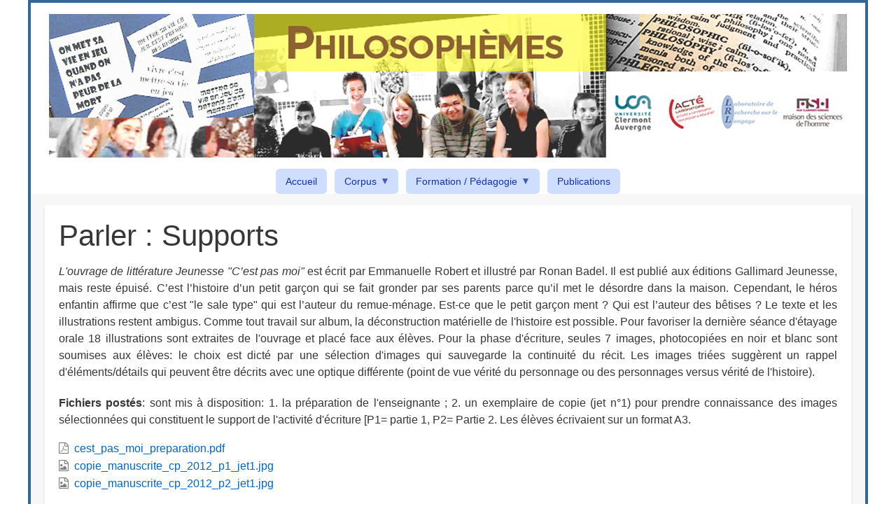

--- FILE ---
content_type: text/html; charset=UTF-8
request_url: https://philosophemes.msh.uca.fr/parler-supports
body_size: 23098
content:
<!DOCTYPE html PUBLIC "-//W3C//DTD XHTML+RDFa 1.0//EN" "http://www.w3.org/MarkUp/DTD/xhtml-rdfa-1.dtd">
<html xmlns="http://www.w3.org/1999/xhtml" xmlns:rdf="http://www.w3.org/1999/02/22-rdf-syntax-ns#" xmlns:rdfs="http://www.w3.org/2000/01/rdf-schema#" xmlns:xsd="http://www.w3.org/2001/XMLSchema#" xmlns:dc="http://purl.org/dc/elements/1.1/" xmlns:dcterms="http://purl.org/dc/terms/" class="no-js adaptivetheme">
  <head>
    
    <meta charset="utf-8" />
<style>body #backtotop {top: 50%;}</style>
<script async src="https://www.googletagmanager.com/gtag/js?id=UA-71267499-6"></script>
<script>window.dataLayer = window.dataLayer || [];function gtag(){dataLayer.push(arguments)};gtag("js", new Date());gtag("set", "developer_id.dMDhkMT", true);gtag("config", "UA-71267499-6", {"groups":"default","anonymize_ip":true,"page_placeholder":"PLACEHOLDER_page_path"});</script>
<meta name="description" content="L&#039;ouvrage de littérature Jeunesse &quot;C’est pas moi&quot; est écrit par Emmanuelle Robert et illustré par Ronan Badel. Il est publié aux éditions Gallimard Jeunesse, mais reste épuisé. C’est l’histoire d’un petit garçon qui se fait gronder par ses parents parce qu’il met le désordre dans la maison. Cependant, le héros enfantin affirme que c’est &quot;le sale type&quot; qui est l’auteur du remue-ménage. Est-ce que le petit garçon ment ? Qui est l’auteur des bêtises ? Le texte et les illustrations restent ambigus." />
<meta name="abstract" content="La banque de données Philosophèmes résulte de quinze années de recherche appliquée à l’éducation. Elle met à disposition plusieurs types de corpus : oraux, multimodaux ou écrits. Les corpus sont tous recueillis en contexte scolaire ordinaire." />
<meta name="keywords" content="philosophie, philosophèmes, c&#039;est pas moi, grenouille, precphi, corpus" />
<meta name="geo.placename" content="Université Clermont Auvergne" />
<meta name="geo.position" content="45.770586; 3.088621" />
<meta name="geo.region" content="FR" />
<link rel="canonical" href="http://philosophemes.msh.uca.fr/parler-supports" />
<meta name="robots" content="index, follow" />
<link rel="shortlink" href="http://philosophemes.msh.uca.fr/node/36" />
<meta name="generator" content="Drupal 8, Metatag, Xmlsitemap" />
<meta name="Generator" content="Drupal 10 (https://www.drupal.org)" />
<meta name="MobileOptimized" content="width" />
<meta name="HandheldFriendly" content="true" />
<meta name="viewport" content="width=device-width, initial-scale=1.0" />
<meta property="dcterms:title" content="Parler : Supports" />
<meta property="dcterms:creator" content="AURIAC-SLUSARCZYK Emmanuèle" />
<meta property="dcterms:subject" content="B1-5802 Philosophy (General)" />
<meta property="dcterms:description" content="L&#039;ouvrage de littérature Jeunesse &quot;C’est pas moi&quot; est écrit par Emmanuelle Robert et illustré par Ronan Badel. Il est publié aux éditions Gallimard Jeunesse, mais reste épuisé. C’est l’histoire d’un petit garçon qui se fait gronder par ses parents parce qu’il met le désordre dans la maison. Cependant, le héros enfantin affirme que c’est &quot;le sale type&quot; qui est l’auteur du remue-ménage. Est-ce que le petit garçon ment ? Qui est l’auteur des bêtises ? Le texte et les illustrations restent ambigus. Comme tout travail sur album, la déconstruction matérielle de l&#039;histoire est possible. Pour favoriser la dernière séance d&#039;étayage orale 18 illustrations sont extraites de l&#039;ouvrage et placé face aux élèves. Pour la phase d&#039;écriture, seules 7 images, photocopiées en noir et blanc sont soumises aux élèves: le choix est dicté par une sélection d&#039;images qui sauvegarde la continuité du récit. Les images triées suggèrent un rappel d&#039;éléments/détails qui peuvent être décrits avec une optique différente (point de vue vérité du personnage ou des personnages versus vérité de l&#039;histoire). Fichiers postés: sont mis à disposition: 1. la préparation de l&#039;enseignante ; 2. un exemplaire de copie (jet n°1) pour prendre connaissance des images sélectionnées qui constituent le support de l&#039;activité d&#039;écriture [P1= partie 1, P2= Partie 2. Les élèves écrivaient sur un format A3." />
<meta property="dcterms:publisher" content="Université Clermont Auvergne, MSH Clermont USR 3550, Laboratoire Acté EA 4281" />
<meta property="dcterms:date" content="2020" />
<meta property="dcterms:type" content="Collection" />
<meta property="dcterms:format" content="text, html, jpg, pdf, avi" />
<meta property="dcterms:identifier" content="http://philosophemes.msh.uca.fr/node/36" />
<meta property="dcterms:language" content="fr" />
<meta property="dcterms:relation" content="http://acte.univ-bpclermont.fr/" />
<meta property="dcterms:rights" content="L&#039;ensemble de la base de données PHILOSOPHEMES, sa présentation et tout ce qu&#039;elle contient sont protégés par les lois en vigueur sur la propriété intellectuelle. Tout utilisateur est autorisé à utiliser les enregistrements dont il a accès, uniquement à d" />
<link rel="dc:identifier" href="http://philosophemes.msh.uca.fr/node/36" />
<link rel="icon" href="/sites/philosophemes.msh.uca.fr/files/favicon.ico" type="image/vnd.microsoft.icon" />

    <link rel="dns-prefetch" href="//cdnjs.cloudflare.com"><title>Parler : Supports | Philosophèmes</title>
    <link rel="stylesheet" media="all" href="/sites/philosophemes.msh.uca.fr/files/css/css_fUWBqqs1OGmyqLqnQCLIkMDdCIw0Rk9h8ko2m0FEtks.css?delta=0&amp;language=fr&amp;theme=philosophemes_i_dix&amp;include=[base64]" />
<link rel="stylesheet" media="all" href="/sites/philosophemes.msh.uca.fr/files/css/css_PfF7vb_Ca-0NXqMw2g2YVXwQiGwnufBoJXQT6iYYZcI.css?delta=1&amp;language=fr&amp;theme=philosophemes_i_dix&amp;include=[base64]" />

    <script src="/core/assets/vendor/modernizr/modernizr.min.js?v=3.11.7"></script>
<script src="https://use.fontawesome.com/releases/v6.4.0/js/all.js" defer crossorigin="anonymous"></script>
<script src="https://use.fontawesome.com/releases/v6.4.0/js/v4-shims.js" defer crossorigin="anonymous"></script>

  </head><body role="document" class="layout-type--page-layout user-logged-out path-not-frontpage path-node page-node-type--formation-pedagogie theme-name--philosophemes-i-dix">
        <a href="#block-philosophemes-i-dix-content" class="visually-hidden focusable skip-link">Aller au contenu principal</a>
    
      <div class="dialog-off-canvas-main-canvas" data-off-canvas-main-canvas>
    
<div class="page js-layout">
  <div data-at-row="header" class="l-header l-row">
  
  <header class="l-pr page__row pr-header" role="banner" id="masthead">
    <div class="l-rw regions container pr-header__rw arc--1 hr--1" data-at-regions="">
      <div  data-at-region="1" class="l-r region pr-header__header-first" id="rid-header-first"><div id="block-entete" class="l-bl block block-config-provider--block-content block-plugin-id--block-content-57a557da-178e-4ae8-bd87-f51127deef6a block--type-basic block--view-mode-full"id="block-content57a557da-178e-4ae8-bd87-f51127deef6a">
  <div class="block__inner">

    <div class="block__content"><div class="clearfix text-formatted field field-block-content--body field-formatter-text-default field-name-body field-type-text-with-summary field-label-hidden has-single"><div class="field__items"><div class="field__item"><div class="text-align-center"><img alt="Banner_delecluze" data-entity-type="file" data-entity-uuid="c17cc499-4a28-46ad-b0f0-484420a5a235" src="/sites/philosophemes.msh.uca.fr/files/banner.jpg"></div>
</div></div>
</div>
</div></div>
</div>
</div>
    </div>
  </header>
  
</div>
<div data-at-row="navbar" class="l-navbar l-row">
  
  <div class="l-pr page__row pr-navbar" id="navbar">
    <div class="l-rw regions container pr-navbar__rw arc--1 hr--1" data-at-regions="">
      <div  data-at-region="1" class="l-r region pr-navbar__navbar" id="rid-navbar"><div id="block-navigationprincipale" class="l-bl block block-config-provider--superfish block-plugin-id--superfish-main"id="superfishmain">
  <div class="block__inner">

    <div class="block__content">
<ul id="superfish-main" class="menu sf-menu sf-main sf-horizontal sf-style-defaultphilosophemes">
  
<li id="main-menu-link-content640c7b81-e9bc-44b5-afc7-f3b6de56d61e" class="sf-depth-1 sf-no-children"><a href="/une" class="sf-depth-1">Accueil</a></li><li id="main-menu-link-contentfefdb00f-acc6-43a0-b395-069850830f1e" class="sf-depth-1 menuparent"><a href="/corpus_internet" class="sf-depth-1 menuparent">Corpus</a><ul><li id="main-menu-link-content33509f38-fc7c-48b4-93b5-b55ab3d66c58" class="sf-depth-2 sf-no-children"><a href="/corpus_philosophemes_internet" class="sf-depth-2">Philosophèmes</a></li><li id="main-menu-link-contente3ab5cc1-1ec2-4186-8d6b-b6e73c6cc352" class="sf-depth-2 sf-no-children"><a href="/corpus_grenouille_internet" class="sf-depth-2">Grenouille</a></li><li id="main-menu-link-content090879e0-b03c-42d5-98d1-511fbc261a0d" class="sf-depth-2 sf-no-children"><a href="/corpus_c_est_pas_moi_internet" class="sf-depth-2">C&#039;est pas moi</a></li><li id="main-menu-link-contentcc2f5870-970b-49c9-a49e-659437ef35de" class="sf-depth-2 sf-no-children"><a href="/corpus_precphi_internet" class="sf-depth-2">PreCPhi</a></li></ul></li><li id="main-menu-link-content1d815ee7-48b8-4b11-b819-9bb281b94310" class="sf-depth-1 menuparent"><span class="sf-depth-1 menuparent nolink">Formation / Pédagogie</span><ul><li id="main-menu-link-content452a3e41-4ee5-41c0-8edb-0501b5789f64" class="sf-depth-2 sf-no-children"><a href="/penser-philosophemes" class="sf-depth-2">PENSER Philosophèmes</a></li><li id="main-menu-link-contentc06bff2e-5beb-47a8-9c9a-fb56eb95e64f" class="sf-depth-2 sf-no-children"><a href="/ecrire-grenouille" class="sf-depth-2">ECRIRE Grenouille</a></li><li id="main-menu-link-contentaa30cbdb-8ce4-4e07-ad3a-61fa80c7ea06" class="sf-depth-2 sf-no-children"><a href="/parler-cest-pas-moi" class="sf-depth-2">PARLER C&#039;est pas moi</a></li><li id="main-menu-link-content6b6d1b6a-b045-4801-a660-9882091395a2" class="sf-depth-2 sf-no-children"><a href="/ecrire-precphi" class="sf-depth-2">ECRIRE PreCPHI</a></li></ul></li><li id="main-menu-link-contentf4544644-a46c-4b9b-b6ea-c8b48b75db0f" class="sf-depth-1 sf-no-children"><a href="/publications" class="sf-depth-1">Publications</a></li>
</ul>
</div></div>
</div>
</div>
    </div>
  </div>
  
</div>
<div data-at-row="highlighted" class="l-highlighted l-row">
  
  <div class="l-pr page__row pr-highlighted" id="highlighted">
    <div class="l-rw regions container pr-highlighted__rw arc--1 hr--1" data-at-regions="">
      <div  data-at-region="1" class="l-r region pr-highlighted__highlighted" id="rid-highlighted"><div class="l-bl block--messages" id="system-messages-block" data-drupal-messages><div data-drupal-messages-fallback class="hidden"></div></div></div>
    </div>
  </div>
  
</div>
<div data-at-row="main" class="l-main l-row">
  
  <div class="l-pr page__row pr-main" id="main-content">
    <div class="l-rw regions container pr-main__rw arc--1 hr--1" data-at-regions="">
      <div  data-at-region="1" data-at-block-count="2" class="l-r region pr-main__content" id="rid-content"><main id="block-philosophemes-i-dix-content" class="l-bl block block-main-content" role="main" id="system-main-block">
  
  <article data-history-node-id="36" class="node node--id-36 node--type-formation-pedagogie node--view-mode-full" role="article">
  <div class="node__container">

    <header class="node__header"><h1 class="node__title"><span class="field field-name-title field-formatter-string field-type-string field-label-hidden">Parler : Supports</span>
</h1></header>

    <div class="node__content"><div class="clearfix text-formatted field field-node--body field-formatter-text-default field-name-body field-type-text-with-summary field-label-hidden has-single"><div class="field__items"><div class="field__item"><p class="rtejustify text-align-justify"><em>L'ouvrage de littérature Jeunesse "C’est pas moi"</em> est écrit par Emmanuelle Robert et illustré par Ronan Badel. Il est publié aux éditions Gallimard Jeunesse, mais reste épuisé.&nbsp;C’est l’histoire d’un petit garçon qui se fait gronder par ses parents parce qu’il met le désordre dans la maison. Cependant, le héros enfantin affirme que c’est "le sale type" qui est l’auteur du remue-ménage. Est-ce que le petit garçon ment&nbsp;? Qui est l’auteur des bêtises&nbsp;? Le texte et les illustrations restent ambigus. Comme tout travail sur album, la déconstruction matérielle de l'histoire est possible. Pour favoriser la dernière séance d'étayage orale 18 illustrations sont extraites de l'ouvrage et placé face aux élèves. Pour la phase d'écriture, seules 7 images, photocopiées en noir et blanc sont soumises aux élèves: le choix est dicté par une sélection d'images qui sauvegarde la continuité du récit. Les images triées suggèrent un rappel d'éléments/détails qui peuvent être décrits avec une optique différente (point de vue vérité du personnage ou des personnages versus vérité de l'histoire).</p>

<p class="rtejustify text-align-justify"><strong>Fichiers postés</strong>: sont mis à disposition: 1. la préparation de l'enseignante ; 2. un exemplaire de copie (jet n°1) pour prendre connaissance des images sélectionnées qui constituent le support de l'activité d'écriture [P1= partie 1, P2= Partie 2. Les élèves écrivaient sur un format A3.</p>
</div></div>
</div>
<div class="field field-node--field-fichier-internet field-formatter-file-default field-name-field-fichier-internet field-type-file field-label-hidden has-multiple"><div class="field__items"><div class="field__item"><span class="file file--mime-application-pdf file--application-pdf"> <a href="/sites/philosophemes.msh.uca.fr/files/2020-03/cest_pas_moi_preparation.pdf" type="application/pdf">cest_pas_moi_preparation.pdf</a></span>
</div><div class="field__item"><span class="file file--mime-image-jpeg file--image"> <a href="/sites/philosophemes.msh.uca.fr/files/2020-03/copie_manuscrite_cp_2012_p1_jet1.jpg" type="image/jpeg">copie_manuscrite_cp_2012_p1_jet1.jpg</a></span>
</div><div class="field__item"><span class="file file--mime-image-jpeg file--image"> <a href="/sites/philosophemes.msh.uca.fr/files/2020-03/copie_manuscrite_cp_2012_p2_jet1.jpg" type="image/jpeg">copie_manuscrite_cp_2012_p2_jet1.jpg</a></span>
</div></div>
</div>
</div></div>
</article>

  
</main>
</div>
    </div>
  </div>
  
</div>
<div data-at-row="footer" class="l-footer l-row">
  
  <footer class="l-pr page__row pr-footer" role="contentinfo" id="footer">
    <div class="l-rw regions container pr-footer__rw arc--1 hr--1" data-at-regions="">
      <div  data-at-region="1" class="l-r region pr-footer__footer" id="rid-footer"><div id="block-pieddepage" class="l-bl block block-config-provider--block-content block-plugin-id--block-content-582a58c8-2dee-485d-983e-5c6933b7e285 block--type-bloc-trois-colonnes block--view-mode-full"id="block-content582a58c8-2dee-485d-983e-5c6933b7e285">
  <div class="block__inner">

    <div class="block__content"><div class="atl atl--threecol-4-4-4 l-arc--3 l-ac--1-2-3">
  
      <div class="atl__lr atl__cw">
              <div class="atl__lc lc-1">
          <div class="l-bl block block-config-provider--layout-builder block-plugin-id--field-block-block-contentbloc-trois-colonnesfield-liens-utiles"id="field-blockblock-contentbloc-trois-colonnesfield-liens-utiles">
  <div class="block__inner">

    <div class="block__content"><div class="clearfix text-formatted field field-block-content--field-liens-utiles field-formatter-text-default field-name-field-liens-utiles field-type-text-long field-label-above has-single"><h3 class="field__label">Liens utiles</h3><div class="field__items"><div class="field__item"><p>- <a href="http://www.educ-revues.fr/diotime/" target="_blank">Diotime</a><br>
- <a href="/mentions-legales">Mentions légales</a></p>
</div></div>
</div>
</div></div>
</div>

        </div>
      
              <div class="atl__lc lc-2">
          <div class="l-bl block block-config-provider--layout-builder block-plugin-id--field-block-block-contentbloc-trois-colonnesfield-laboratoires"id="field-blockblock-contentbloc-trois-colonnesfield-laboratoires">
  <div class="block__inner">

    <div class="block__content"><div class="clearfix text-formatted field field-block-content--field-laboratoires field-formatter-text-default field-name-field-laboratoires field-type-text-long field-label-above has-single"><h3 class="field__label">Laboratoires</h3><div class="field__items"><div class="field__item"><p>- <a href="http://2lpn.univ-lorraine.fr/recherche/presentation-de-lunite-0" target="_blank">2LPN</a><br>
- <a href="https://acte.uca.fr/" target="_blank">ACTé</a><br>
- <a href="https://gree.uqam.ca/" target="_blank">GREE UQAM</a><br>
- <a href="https://lidilem.univ-grenoble-alpes.fr/" target="_blank">LIDILEM</a><br>
- <a href="https://lrl.uca.fr/" target="_blank">LRL</a><br>
&nbsp;</p>
</div></div>
</div>
</div></div>
</div>

        </div>
      
              <div class="atl__lc lc-3">
          <div class="l-bl block block-config-provider--layout-builder block-plugin-id--field-block-block-contentbloc-trois-colonnesfield-partenaires"id="field-blockblock-contentbloc-trois-colonnesfield-partenaires">
  <div class="block__inner">

    <div class="block__content"><div class="clearfix text-formatted field field-block-content--field-partenaires field-formatter-text-default field-name-field-partenaires field-type-text-long field-label-above has-single"><h3 class="field__label">Partenaires</h3><div class="field__items"><div class="field__item"><p>- <a href="http://www.auvergne.fr" target="_blank">Auvergne-Rhône-Alpes</a><br>
- <a href="http://www.msh-clermont.fr" target="_blank">MSH Clermont</a><br>
- <a href="https://msh-lorraine.fr/" target="_blank">MSH Lorraine</a><br>
- <a href="https://mshs.univ-poitiers.fr/" target="_blank">MSH Poitiers</a><br>
- <a href="http://ife.ens-lyon.fr/ife/ice" target="_blank">Institut Carnot de l'Education</a></p>
</div></div>
</div>
</div></div>
</div>

        </div>
          </div>
  
  </div>
</div></div>
</div>
</div>
    </div>
  </footer>
  
</div>

  
</div>

  </div>

    
    <script type="application/json" data-drupal-selector="drupal-settings-json">{"path":{"baseUrl":"\/","pathPrefix":"","currentPath":"node\/36","currentPathIsAdmin":false,"isFront":false,"currentLanguage":"fr"},"pluralDelimiter":"\u0003","suppressDeprecationErrors":true,"ajaxPageState":{"theme":"philosophemes_i_dix","libraries":"[base64]"},"back_to_top":{"back_to_top_button_trigger":100,"back_to_top_speed":1200,"back_to_top_prevent_on_mobile":true,"back_to_top_prevent_in_admin":false,"back_to_top_button_type":"image","back_to_top_button_text":"Remonter"},"google_analytics":{"account":"UA-71267499-6","trackOutbound":true,"trackMailto":true,"trackTel":true,"trackDownload":true,"trackDownloadExtensions":"7z|aac|arc|arj|asf|asx|avi|bin|csv|doc(x|m)?|dot(x|m)?|exe|flv|gif|gz|gzip|hqx|jar|jpe?g|js|mp(2|3|4|e?g)|mov(ie)?|msi|msp|pdf|phps|png|ppt(x|m)?|pot(x|m)?|pps(x|m)?|ppam|sld(x|m)?|thmx|qtm?|ra(m|r)?|sea|sit|tar|tgz|torrent|txt|wav|wma|wmv|wpd|xls(x|m|b)?|xlt(x|m)|xlam|xml|z|zip"},"ckeditorAccordion":{"accordionStyle":{"collapseAll":0,"keepRowsOpen":1,"animateAccordionOpenAndClose":1,"openTabsWithHash":0}},"philosophemes_i_dix":{"at_responsivemenus":{"bp":"all and (min-width: 60.0625em)","default":"ms-slidedown","responsive":"ms-dropmenu","acd":{"acd_load":true,"acd_default":true,"acd_responsive":false,"acd_both":false}},"at_breakpoints":{"at_core_simple_wide":{"breakpoint":"wide","mediaquery":"all and (min-width: 60.0625em)"},"at_core_simple_tablet-isolate":{"breakpoint":"tablet-isolate","mediaquery":"all and (min-width: 45.0625em) and (max-width: 60em)"},"at_core_simple_mobile":{"breakpoint":"mobile","mediaquery":"all and (max-width: 45em)"}}},"superfish":{"superfish-main":{"id":"superfish-main","sf":{"animation":{"opacity":"show","height":"show"},"speed":"fast"},"plugins":{"smallscreen":{"mode":"window_width","expandText":"D\u00e9plier","collapseText":"Replier","title":"Navigation principale"},"supposition":true,"supersubs":true}}},"user":{"uid":0,"permissionsHash":"2cacb257287c239cf2f50264019e773804a7e214315b2204f4ac1ce69691551e"}}</script>
<script src="/sites/philosophemes.msh.uca.fr/files/js/js_T_Ik4pU7C5XInBvTIwAnLP_c0FnErZYim_EX1q7u_cA.js?scope=footer&amp;delta=0&amp;language=fr&amp;theme=philosophemes_i_dix&amp;include=[base64]"></script>
<script src="/modules/contrib/ckeditor_accordion/js/accordion.frontend.min.js?sp1ywn"></script>
<script src="https://cdnjs.cloudflare.com/ajax/libs/fontfaceobserver/2.1.0/fontfaceobserver.js"></script>
<script src="/sites/philosophemes.msh.uca.fr/files/js/js_j3-dE1ACdR1qFQ3HKnbFacTSNuU2xwVvEcQRQP4z9Ns.js?scope=footer&amp;delta=3&amp;language=fr&amp;theme=philosophemes_i_dix&amp;include=[base64]"></script>
<script src="https://cdnjs.cloudflare.com/ajax/libs/enquire.js/2.1.6/enquire.min.js"></script>
<script src="/sites/philosophemes.msh.uca.fr/files/js/js_dd0VzLdsfCU9ikx_dr-Ao27r3sBefSL4u3IQsr8fKAA.js?scope=footer&amp;delta=5&amp;language=fr&amp;theme=philosophemes_i_dix&amp;include=[base64]"></script>

  </body>
</html>
